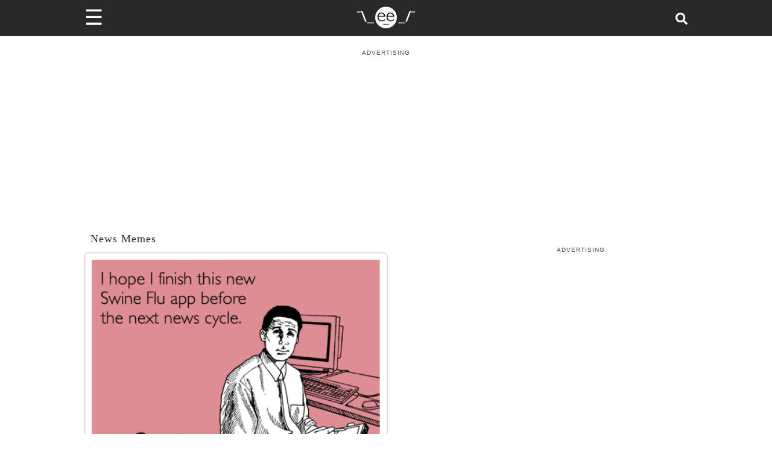

--- FILE ---
content_type: application/javascript; charset=utf-8
request_url: https://fundingchoicesmessages.google.com/f/AGSKWxUQfMVjL-PrKfp0IvnMzl5h-FU9eSMX0uDTR_CSsndeGIMJS9Lq49kdoXDPmVmbsjLP7oZsIvjH2vbwSe39b7dFNYlb9zkLBEG2JMHA5fkKrVdjeXpYxCtQ0JCYFucy-OVT0GVQE40BbhMSwXFwDYBJYTHe6iMQ5f_uVEbesO_7JsWrx3b2pTPAV3r6/_/show_ads.js-120x600_/w_ad.aspx?/addata./496_98_
body_size: -1285
content:
window['c62253ed-f3c4-4bc3-b35a-faaa09c87869'] = true;

--- FILE ---
content_type: text/plain; charset=UTF-8
request_url: https://at.teads.tv/fpc?analytics_tag_id=PUB_9395&tfpvi=&gdpr_status=22&gdpr_reason=220&gdpr_consent=&ccpa_consent=&shared_ids=&sv=d656f4a&
body_size: 56
content:
Y2RlMjBiMTYtNjZjYS00NjljLThiMDQtNjA2MmQwMWRlODYyIy0yLTI=